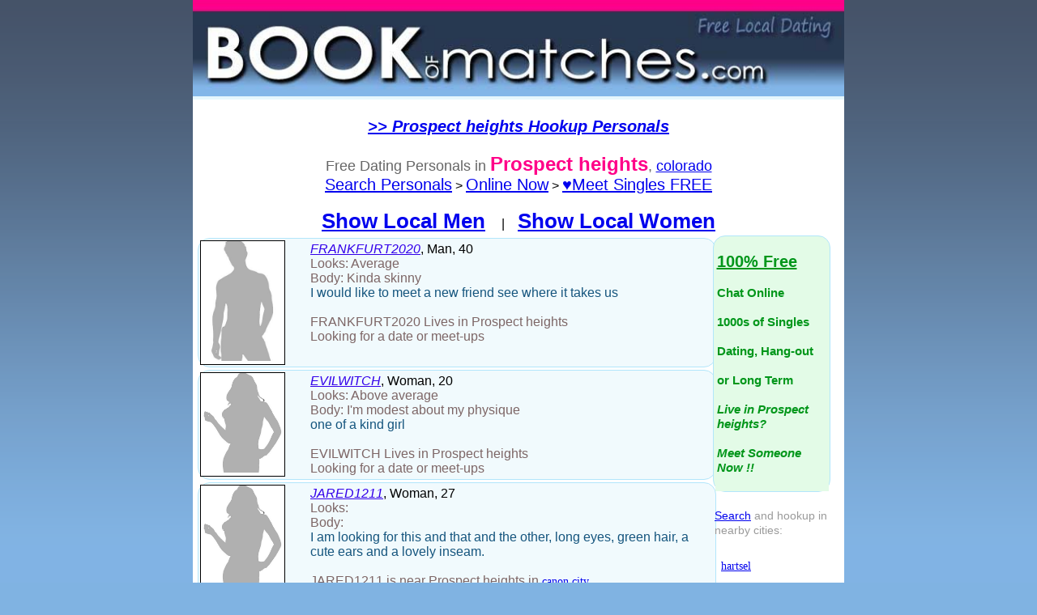

--- FILE ---
content_type: text/html;charset=ISO-8859-1
request_url: https://www.bookofmatches.com/freedating/area/prospect_heights-colorado-1.htm
body_size: 5264
content:
 






 




 











<!DOCTYPE html>
<html lang="en">
<head>
<meta http-equiv="Content-Type" content="text/html; charset=iso-8859-1">
<META NAME="ROBOTS" CONTENT="INDEX,FOLLOW">
<link rel=stylesheet type="text/css" href="/presentation/hookup-dating-search.css">
<link rel="shortcut icon" href="/hookup-dating-favicon.ico" >
<link rel="manifest" href="data:application/manifest+json,{'name':'BoM Dating Hookups','short_name':'BoM Personals','icons':[{'src':'/android-chrome-192x192.png','sizes':'192x192','type':'image/png'},{'src':'/android-chrome-512x512.png','sizes':'512x512','type':'image/png'}],'theme_color':'#FF0088','background_color':'#0088FF','display':'standalone'}">




<Title>Dating in Prospect heights, CO - Personals & Singles Site</Title>




<meta name="description" content="We offer 100% Free Prospect heights personals & dating. Browse 1000s of Prospect heights, colorado singles on BookofMatches.com® & signup to contact anyone.">

<meta name="keywords" content="Prospect heights Personals,Prospect heights Dating, Prospect heights,Prospect heights Singles Site,sexy dates,Prospect heights singles,Prospect heights personals,Prospect heights dating ads,colorado ">


<style>
.greycontent-sm{font:14px verdana;}
input {
    border: 1px solid #006;background: #ffc;font: verdana;font-size: 16px
}
.whitecontent{color: #FFFFFF;font-size: 10px}
a:hover {background-color: rgb(199, 238, 251);}
</style>
</head>
<body   bgcolor="#80B3E2"  topmargin="0"   >



<center>

<table border="0" cellpadding="0" cellspacing="0" width=800 style="border: 0px solid #FFFFFF;bgcolor: #FFFFFF" align=center  style="border-collapse: collapse" >
 
 
    <tr>
 
      <td valign="top" >
      <table cellpadding=0 border=0 cellspacing=0 bgcolor="#FFFFFF">
    <tr>
    
         <td valign="top" >
         <table cellpadding=0 border=0 cellspacing=0 bgcolor="#FFFFFF">
       <tr><td align=center bgcolor="#E5F7FD">
           
       
       

       <a href="https://www.bookofmatches.com/MemberRegistration1.bm" ><img  width="100%" src="/presentation/images/728x480bom-personals-desk.jpg"></a>
       
    </td></tr>

<tr><td  width="100%" valign=top  align=center>

      
<table border=0 cellpadding=0 cellspacing=0 width="100%">   
<tr>
<td align=center>



<!-- Text Ad --><br><a  href="https://www.bookofmatches.com/aff1.jsp" style="font-size: 24px;font: verdana"><font  style="font-size: 20px;font: verdana" color="#0000EE"><i> <b>>>  Prospect heights Hookup Personals </i></b></a> </font>


<br>




  
	<!--Prospect heights singles - Prospect heights personals - Prospect heights dating ads-->
  

<tr>

<td bgcolor="#FFFFFF">
<table width="100%">
<tr><td align=center>








<br><font style="font: verdana;font-size: 18px;color: #666666">Free Dating Personals in <font style="font: verdana;font-size: 24px;color: #FF0088"><b>Prospect heights</b></font>, <a class="linkcontent" href="https://www.bookofmatches.com/freedating/area/colorado-colorado-1.htm" class=greycontent-sm>colorado</a> </font>
<br><font style="font-size: 16px;font: verdana;font-color: 0000EE"><a   href="https://www.bookofmatches.com/search.jsp?gend=%"  style="font-family: helvetica,calibri;font-size: 20px">Search Personals</a> > <a href="https://www.bookofmatches.com/MemberRegistration2.bm?type=online"  style="font-size: 20px;font-family: helvetica,calibri;">Online Now</a> > <a  href="https://www.bookofmatches.com/MemberRegistration2.bm?type=signup"  style="font-size: 20px;font: helvetica,verdana">&#x2665;Meet Singles FREE</a>


<br><br>



<a href="https://www.bookofmatches.com/freedating/men/prospect_heights-colorado-1.htm" style="font-size: 26px;font: verdana;font-weight: bold">Show Local Men</a> &nbsp;&nbsp;&nbsp;&nbsp;|&nbsp;&nbsp;&nbsp;&nbsp;<a href="https://www.bookofmatches.com/freedating/women/prospect_heights-colorado-1.htm" style="font-size: 26px;font: verdana;font-weight: bold">Show Local Women</a>
<br>



 


</td>
</tr>





<tr><td align=center bgcolor="#FFFFFF">
<table width=800 cellpadding=0 cellspacing=0><tr>






<td align=center bgcolor="#FFFFFF" valign=top>

<table style="border-radius: 15px;border-color: #B2E6FB;border-style: solid;border-width: 0px;" width="630" align="center" border=0  cellpadding="0" cellspacing="3"  bgcolor="#FFFFFF">






<tr  > 


<td align=left valign=top >
<a title="FRANKFURT2020 personal ad " rel="nofollow" style="text-decoration:  none;" href="https://www.bookofmatches.com/profile/page/FRANKFURT2020.htm" >

<table bgcolor="#F1FAFD" style="border-radius: 15px;border-color: #B2E6FB;border-style: solid;border-width: 1px;table-layout:fixed" align="center" width=640 cellspacing="2" cellpadding="0"><tr>



<td   align=left class=content valign=top>

<table   style="border-color: #000000;border-style: solid;border-width: 1px;table-layout:fixed" width=105 border=0 cellpadding=0 cellspacing=0 null valign=top>
<tr><td bgcolor="#FFFFFF" align=center valign=top class=content >





<img alt="FRANKFURT2020 is Looking for a date or meet-ups." width="100" border=0 src="/dating/people/nopic-men.jpg">





<br>
</td></tr></table> 

</td>



<td valign=top width=500 align=center>
<table width="500" align=center><tr><td>
<font style="font: verdana;font-size:22;color: #000000;word-wrap:break-word">
<i><font style="font: verdana;font-size:22;text-decoration: underline;color: #3300EA">FRANKFURT2020</font></i>, Man, 40</font><br>
<font style="font: verdana;font-size:22;color: #7D6666;word-wrap:break-word">Looks: Average <br>Body: Kinda skinny </font>




</font><br> 
<font style="font: verdana;font-size:18;color: #15557E">I would like to meet a new friend see where it takes us</font>
<br><br>
<font style="font: verdana;font-size:16;color: #7D6666">
FRANKFURT2020 


 Lives in Prospect heights


<br>Looking for a date or meet-ups
</font>



</td></tr></table>
</td>
</tr>
</table></a> 
</td>
</tr>





<tr  > 


<td align=left valign=top >
<a title="EVILWITCH personal ad " rel="nofollow" style="text-decoration:  none;" href="https://www.bookofmatches.com/profile/page/EVILWITCH.htm" >

<table bgcolor="#F1FAFD" style="border-radius: 15px;border-color: #B2E6FB;border-style: solid;border-width: 1px;table-layout:fixed" align="center" width=640 cellspacing="2" cellpadding="0"><tr>



<td   align=left class=content valign=top>

<table   style="border-color: #000000;border-style: solid;border-width: 1px;table-layout:fixed" width=105 border=0 cellpadding=0 cellspacing=0 null valign=top>
<tr><td bgcolor="#FFFFFF" align=center valign=top class=content >





<img alt="EVILWITCH is Looking for a date or meet-ups." width="100"  border=0 src="/dating/people/nopic-women.jpg">





<br>
</td></tr></table> 

</td>



<td valign=top width=500 align=center>
<table width="500" align=center><tr><td>
<font style="font: verdana;font-size:22;color: #000000;word-wrap:break-word">
<i><font style="font: verdana;font-size:22;text-decoration: underline;color: #3300EA">EVILWITCH</font></i>, Woman, 20</font><br>
<font style="font: verdana;font-size:22;color: #7D6666;word-wrap:break-word">Looks: Above average <br>Body: I'm modest about my physique </font>




</font><br> 
<font style="font: verdana;font-size:18;color: #15557E">one of a kind girl</font>
<br><br>
<font style="font: verdana;font-size:16;color: #7D6666">
EVILWITCH 


 Lives in Prospect heights


<br>Looking for a date or meet-ups
</font>



</td></tr></table>
</td>
</tr>
</table></a> 
</td>
</tr>





<tr  > 


<td align=left valign=top >
<a title="JARED1211 personal ad " rel="nofollow" style="text-decoration:  none;" href="https://www.bookofmatches.com/profile/page/JARED1211.htm" >

<table bgcolor="#F1FAFD" style="border-radius: 15px;border-color: #B2E6FB;border-style: solid;border-width: 1px;table-layout:fixed" align="center" width=640 cellspacing="2" cellpadding="0"><tr>



<td   align=left class=content valign=top>

<table   style="border-color: #000000;border-style: solid;border-width: 1px;table-layout:fixed" width=105 border=0 cellpadding=0 cellspacing=0 null valign=top>
<tr><td bgcolor="#FFFFFF" align=center valign=top class=content >





<img alt="JARED1211 is Here to meet & hang out." width="100"  border=0 src="/dating/people/nopic-women.jpg">





<br>
</td></tr></table> 

</td>



<td valign=top width=500 align=center>
<table width="500" align=center><tr><td>
<font style="font: verdana;font-size:22;color: #000000;word-wrap:break-word">
<i><font style="font: verdana;font-size:22;text-decoration: underline;color: #3300EA">JARED1211</font></i>, Woman, 27</font><br>
<font style="font: verdana;font-size:22;color: #7D6666;word-wrap:break-word">Looks:  <br>Body:  </font>




</font><br> 
<font style="font: verdana;font-size:18;color: #15557E">I am looking for this and that and the other, long eyes, green hair, a cute ears and a lovely inseam.</font>
<br><br>
<font style="font: verdana;font-size:16;color: #7D6666">
JARED1211 


is near Prospect heights in <a href="https://www.bookofmatches.com/freedating/area/canon_city-colorado-1.htm" class=greycontent-sm>canon city</a><!-- <font style="font-size: 12px">(0 miles)</font>-->


<br>Here to meet & hang out
</font>



</td></tr></table>
</td>
</tr>
</table></a> 
</td>
</tr>





<tr  > 


<td align=left valign=top >
<a title="ONENONLY89 personal ad " rel="nofollow" style="text-decoration:  none;" href="https://www.bookofmatches.com/profile/page/ONENONLY89.htm" >

<table bgcolor="#F1FAFD" style="border-radius: 15px;border-color: #B2E6FB;border-style: solid;border-width: 1px;table-layout:fixed" align="center" width=640 cellspacing="2" cellpadding="0"><tr>



<td   align=left class=content valign=top>

<table   style="border-color: #000000;border-style: solid;border-width: 1px;table-layout:fixed" width=105 border=0 cellpadding=0 cellspacing=0 null valign=top>
<tr><td bgcolor="#FFFFFF" align=center valign=top class=content >



<a rel="nofollow" href="https://www.bookofmatches.com/profile/page/ONENONLY89.htm" >


<img  height="70" alt="ONENONLY89 is Wanting to mingle."  border=0 src="/personals/people/thumb/6659/3162076.jpg" >



<br>
</td></tr></table> 

</td>



<td valign=top width=500 align=center>
<table width="500" align=center><tr><td>
<font style="font: verdana;font-size:22;color: #000000;word-wrap:break-word">
<i><font style="font: verdana;font-size:22;text-decoration: underline;color: #3300EA">ONENONLY89</font></i>, Woman, 34</font><br>
<font style="font: verdana;font-size:22;color: #7D6666;word-wrap:break-word">Looks: Average <br>Body: Skinny </font>




</font><br> 
<font style="font: verdana;font-size:18;color: #15557E">Just looking to have fun and good company</font>
<br><br>
<font style="font: verdana;font-size:16;color: #7D6666">
ONENONLY89 


is near Prospect heights in <a href="https://www.bookofmatches.com/freedating/area/canon_city-colorado-1.htm" class=greycontent-sm>canon city</a><font style="font-size: 12px">(0 miles)</font>


<br>Wanting to mingle
</font>



</td></tr></table>
</td>
</tr>
</table></a> 
</td>
</tr>





<tr  > 


<td align=left valign=top >
<a title="RAVEN51414 personal ad " rel="nofollow" style="text-decoration:  none;" href="https://www.bookofmatches.com/profile/page/RAVEN51414.htm" >

<table bgcolor="#F1FAFD" style="border-radius: 15px;border-color: #B2E6FB;border-style: solid;border-width: 1px;table-layout:fixed" align="center" width=640 cellspacing="2" cellpadding="0"><tr>



<td   align=left class=content valign=top>

<table   style="border-color: #000000;border-style: solid;border-width: 1px;table-layout:fixed" width=105 border=0 cellpadding=0 cellspacing=0 null valign=top>
<tr><td bgcolor="#FFFFFF" align=center valign=top class=content >



<a rel="nofollow" href="https://www.bookofmatches.com/profile/page/RAVEN51414.htm" >


<img  height="70" alt="RAVEN51414 is Wanting to mingle."  border=0 src="/personals/people/thumb/9917/3231035.jpg" >



<br>
</td></tr></table> 

</td>



<td valign=top width=500 align=center>
<table width="500" align=center><tr><td>
<font style="font: verdana;font-size:22;color: #000000;word-wrap:break-word">
<i><font style="font: verdana;font-size:22;text-decoration: underline;color: #3300EA">RAVEN51414</font></i>, Woman, 35</font><br>
<font style="font: verdana;font-size:22;color: #7D6666;word-wrap:break-word">Looks: I can be cute <br>Body: Kinda big </font>




</font><br> 
<font style="font: verdana;font-size:18;color: #15557E">5,1 I'm 35 around 250 in weight light skin hazel eyes semi long dyed red hair have tattoos all over </font>
<br><br>
<font style="font: verdana;font-size:16;color: #7D6666">
RAVEN51414 


is near Prospect heights in <a href="https://www.bookofmatches.com/freedating/area/canon_city-colorado-1.htm" class=greycontent-sm>canon city</a><!-- <font style="font-size: 12px">(0 miles)</font>-->


<br>Wanting to mingle
</font>



</td></tr></table>
</td>
</tr>
</table></a> 
</td>
</tr>





<tr  > 


<td align=left valign=top >
<a title="READYTOGO22 personal ad " rel="nofollow" style="text-decoration:  none;" href="https://www.bookofmatches.com/profile/page/READYTOGO22.htm" >

<table bgcolor="#F1FAFD" style="border-radius: 15px;border-color: #B2E6FB;border-style: solid;border-width: 1px;table-layout:fixed" align="center" width=640 cellspacing="2" cellpadding="0"><tr>



<td   align=left class=content valign=top>

<table   style="border-color: #000000;border-style: solid;border-width: 1px;table-layout:fixed" width=105 border=0 cellpadding=0 cellspacing=0 null valign=top>
<tr><td bgcolor="#FFFFFF" align=center valign=top class=content >





<img alt="READYTOGO22 is Wanting to mingle." width="100"  border=0 src="/dating/people/nopic-women.jpg">





<br>
</td></tr></table> 

</td>



<td valign=top width=500 align=center>
<table width="500" align=center><tr><td>
<font style="font: verdana;font-size:22;color: #000000;word-wrap:break-word">
<i><font style="font: verdana;font-size:22;text-decoration: underline;color: #3300EA">READYTOGO22</font></i>, Woman, 34</font><br>
<font style="font: verdana;font-size:22;color: #7D6666;word-wrap:break-word">Looks: Ask me if I am pretty <br>Body: Curvy, baby, I'm curvy! </font>




</font><br> 
<font style="font: verdana;font-size:18;color: #15557E">I don't want to share about myself I just want one thing!! </font>
<br><br>
<font style="font: verdana;font-size:16;color: #7D6666">
READYTOGO22 


is near Prospect heights in <a href="https://www.bookofmatches.com/freedating/area/canon_city-colorado-1.htm" class=greycontent-sm>canon city</a><font style="font-size: 12px">(0 miles)</font>


<br>Wanting to mingle
</font>



</td></tr></table>
</td>
</tr>
</table></a> 
</td>
</tr>





<tr  > 


<td align=left valign=top >
<a title="TINAGOSSETT5 personal ad " rel="nofollow" style="text-decoration:  none;" href="https://www.bookofmatches.com/profile/page/TINAGOSSETT5.htm" >

<table bgcolor="#F1FAFD" style="border-radius: 15px;border-color: #B2E6FB;border-style: solid;border-width: 1px;table-layout:fixed" align="center" width=640 cellspacing="2" cellpadding="0"><tr>



<td   align=left class=content valign=top>

<table   style="border-color: #000000;border-style: solid;border-width: 1px;table-layout:fixed" width=105 border=0 cellpadding=0 cellspacing=0 null valign=top>
<tr><td bgcolor="#FFFFFF" align=center valign=top class=content >



<a rel="nofollow" href="https://www.bookofmatches.com/profile/page/TINAGOSSETT5.htm" >


<img loading="lazy" height="70" alt="TINAGOSSETT5 is Looking for a fun relationship."  border=0 src="/personals/people/thumb/62/1675825.jpg" >



<br>
</td></tr></table> 

</td>



<td valign=top width=500 align=center>
<table width="500" align=center><tr><td>
<font style="font: verdana;font-size:22;color: #000000;word-wrap:break-word">
<i><font style="font: verdana;font-size:22;text-decoration: underline;color: #3300EA">TINAGOSSETT5</font></i>, Woman, 31</font><br>
<font style="font: verdana;font-size:22;color: #7D6666;word-wrap:break-word">Looks: Average <br>Body: Skinny </font>




</font><br> 
<font style="font: verdana;font-size:18;color: #15557E">looking for women to be friends with have pictures if you like to see looking for bi women only no men</font>
<br><br>
<font style="font: verdana;font-size:16;color: #7D6666">
TINAGOSSETT5 


is near Prospect heights in <a href="https://www.bookofmatches.com/freedating/area/canon_city-colorado-1.htm" class=greycontent-sm>canon city</a><!-- <font style="font-size: 12px">(0 miles)</font>-->


<br>Looking for a fun relationship
</font>



</td></tr></table>
</td>
</tr>
</table></a> 
</td>
</tr>





<tr  > 


<td align=left valign=top >
<a title="VANNALUVSU personal ad " rel="nofollow" style="text-decoration:  none;" href="https://www.bookofmatches.com/profile/page/VANNALUVSU.htm" >

<table bgcolor="#F1FAFD" style="border-radius: 15px;border-color: #B2E6FB;border-style: solid;border-width: 1px;table-layout:fixed" align="center" width=640 cellspacing="2" cellpadding="0"><tr>



<td   align=left class=content valign=top>

<table   style="border-color: #000000;border-style: solid;border-width: 1px;table-layout:fixed" width=105 border=0 cellpadding=0 cellspacing=0 null valign=top>
<tr><td bgcolor="#FFFFFF" align=center valign=top class=content >





<img alt="VANNALUVSU is Wanting to mingle." width="100"  border=0 src="/dating/people/nopic-women.jpg">





<br>
</td></tr></table> 

</td>



<td valign=top width=500 align=center>
<table width="500" align=center><tr><td>
<font style="font: verdana;font-size:22;color: #000000;word-wrap:break-word">
<i><font style="font: verdana;font-size:22;text-decoration: underline;color: #3300EA">VANNALUVSU</font></i>, Woman, 19</font><br>
<font style="font: verdana;font-size:22;color: #7D6666;word-wrap:break-word">Looks: Above average <br>Body: Curvy, baby, I'm curvy! </font>




</font><br> 
<font style="font: verdana;font-size:18;color: #15557E">Looking to get laid and I don’t care how old you are </font>
<br><br>
<font style="font: verdana;font-size:16;color: #7D6666">
VANNALUVSU 


 Lives in Prospect heights


<br>Wanting to mingle
</font>



</td></tr></table>
</td>
</tr>
</table></a> 
</td>
</tr>





<tr  > 


<td align=left valign=top >
<a title="1LUSTYVIRGO personal ad " rel="nofollow" style="text-decoration:  none;" href="https://www.bookofmatches.com/profile/page/1LUSTYVIRGO.htm" >

<table bgcolor="#F1FAFD" style="border-radius: 15px;border-color: #B2E6FB;border-style: solid;border-width: 1px;table-layout:fixed" align="center" width=640 cellspacing="2" cellpadding="0"><tr>



<td   align=left class=content valign=top>

<table   style="border-color: #000000;border-style: solid;border-width: 1px;table-layout:fixed" width=105 border=0 cellpadding=0 cellspacing=0 null valign=top>
<tr><td bgcolor="#FFFFFF" align=center valign=top class=content >





<img alt="1LUSTYVIRGO is Looking for a date or meet-ups." width="100" border=0 src="/dating/people/nopic-men.jpg">





<br>
</td></tr></table> 

</td>



<td valign=top width=500 align=center>
<table width="500" align=center><tr><td>
<font style="font: verdana;font-size:22;color: #000000;word-wrap:break-word">
<i><font style="font: verdana;font-size:22;text-decoration: underline;color: #3300EA">1LUSTYVIRGO</font></i>, Man, 50</font><br>
<font style="font: verdana;font-size:22;color: #7D6666;word-wrap:break-word">Looks: Average <br>Body: Kinda skinny </font>




</font><br> 
<font style="font: verdana;font-size:18;color: #15557E">single dude or single dud?</font>
<br><br>
<font style="font: verdana;font-size:16;color: #7D6666">
1LUSTYVIRGO 


is near Prospect heights in <a href="https://www.bookofmatches.com/freedating/area/canon_city-colorado-1.htm" class=greycontent-sm>canon city</a><!-- <font style="font-size: 12px">(0 miles)</font>-->


<br>Looking for a date or meet-ups
</font>



</td></tr></table>
</td>
</tr>
</table></a> 
</td>
</tr>





<tr  > 


<td align=left valign=top >
<a title="1NIGHTONLYASAP personal ad " rel="nofollow" style="text-decoration:  none;" href="https://www.bookofmatches.com/profile/page/1NIGHTONLYASAP.htm" >

<table bgcolor="#F1FAFD" style="border-radius: 15px;border-color: #B2E6FB;border-style: solid;border-width: 1px;table-layout:fixed" align="center" width=640 cellspacing="2" cellpadding="0"><tr>



<td   align=left class=content valign=top>

<table   style="border-color: #000000;border-style: solid;border-width: 1px;table-layout:fixed" width=105 border=0 cellpadding=0 cellspacing=0 null valign=top>
<tr><td bgcolor="#FFFFFF" align=center valign=top class=content >





<img alt="1NIGHTONLYASAP is Wanting to mingle." width="100" border=0 src="/dating/people/nopic-men.jpg">





<br>
</td></tr></table> 

</td>



<td valign=top width=500 align=center>
<table width="500" align=center><tr><td>
<font style="font: verdana;font-size:22;color: #000000;word-wrap:break-word">
<i><font style="font: verdana;font-size:22;text-decoration: underline;color: #3300EA">1NIGHTONLYASAP</font></i>, Man, 29</font><br>
<font style="font: verdana;font-size:22;color: #7D6666;word-wrap:break-word">Looks: Above average <br>Body: Toned, I keep fit </font>




</font><br> 
<font style="font: verdana;font-size:18;color: #15557E">Wanna hang out</font>
<br><br>
<font style="font: verdana;font-size:16;color: #7D6666">
1NIGHTONLYASAP 


is near Prospect heights in <a href="https://www.bookofmatches.com/freedating/area/canon_city-colorado-1.htm" class=greycontent-sm>canon city</a><font style="font-size: 12px">(0 miles)</font>


<br>Wanting to mingle
</font>



</td></tr></table>
</td>
</tr>
</table></a> 
</td>
</tr>





<tr  > 


<td align=left valign=top >
<a title="2WILLFORU personal ad " rel="nofollow" style="text-decoration:  none;" href="https://www.bookofmatches.com/profile/page/2WILLFORU.htm" >

<table bgcolor="#F1FAFD" style="border-radius: 15px;border-color: #B2E6FB;border-style: solid;border-width: 1px;table-layout:fixed" align="center" width=640 cellspacing="2" cellpadding="0"><tr>



<td   align=left class=content valign=top>

<table   style="border-color: #000000;border-style: solid;border-width: 1px;table-layout:fixed" width=105 border=0 cellpadding=0 cellspacing=0 null valign=top>
<tr><td bgcolor="#FFFFFF" align=center valign=top class=content >





<img alt="2WILLFORU is Wanting to mingle." width="100" border=0 src="/dating/people/nopic-men.jpg">





<br>
</td></tr></table> 

</td>



<td valign=top width=500 align=center>
<table width="500" align=center><tr><td>
<font style="font: verdana;font-size:22;color: #000000;word-wrap:break-word">
<i><font style="font: verdana;font-size:22;text-decoration: underline;color: #3300EA">2WILLFORU</font></i>, Man, 62</font><br>
<font style="font: verdana;font-size:22;color: #7D6666;word-wrap:break-word">Looks: Above average <br>Body: My Physique, what do you think? </font>




</font><br> 
<font style="font: verdana;font-size:18;color: #15557E">Would you like to have dinner some time soon?</font>
<br><br>
<font style="font: verdana;font-size:16;color: #7D6666">
2WILLFORU 


is near Prospect heights in <a href="https://www.bookofmatches.com/freedating/area/canon_city-colorado-1.htm" class=greycontent-sm>canon city</a><!-- <font style="font-size: 12px">(0 miles)</font>-->


<br>Wanting to mingle
</font>



</td></tr></table>
</td>
</tr>
</table></a> 
</td>
</tr>





<tr  > 


<td align=left valign=top >
<a title="AJAJAJAJ personal ad " rel="nofollow" style="text-decoration:  none;" href="https://www.bookofmatches.com/profile/page/AJAJAJAJ.htm" >

<table bgcolor="#F1FAFD" style="border-radius: 15px;border-color: #B2E6FB;border-style: solid;border-width: 1px;table-layout:fixed" align="center" width=640 cellspacing="2" cellpadding="0"><tr>



<td   align=left class=content valign=top>

<table   style="border-color: #000000;border-style: solid;border-width: 1px;table-layout:fixed" width=105 border=0 cellpadding=0 cellspacing=0 null valign=top>
<tr><td bgcolor="#FFFFFF" align=center valign=top class=content >





<img alt="AJAJAJAJ is Here to meet & hang out." width="100" border=0 src="/dating/people/nopic-men.jpg">





<br>
</td></tr></table> 

</td>



<td valign=top width=500 align=center>
<table width="500" align=center><tr><td>
<font style="font: verdana;font-size:22;color: #000000;word-wrap:break-word">
<i><font style="font: verdana;font-size:22;text-decoration: underline;color: #3300EA">AJAJAJAJ</font></i>, Man, 20</font><br>
<font style="font: verdana;font-size:22;color: #7D6666;word-wrap:break-word">Looks: Above average <br>Body: I'm modest about my physique </font>




</font><br> 
<font style="font: verdana;font-size:18;color: #15557E">Looking for fun</font>
<br><br>
<font style="font: verdana;font-size:16;color: #7D6666">
AJAJAJAJ 


is near Prospect heights in <a href="https://www.bookofmatches.com/freedating/area/canon_city-colorado-1.htm" class=greycontent-sm>canon city</a><font style="font-size: 12px">(0 miles)</font>


<br>Here to meet & hang out
</font>



</td></tr></table>
</td>
</tr>
</table></a> 
</td>
</tr>




</table>
</td><td width=130 valign=top align=left>


<table style="border-radius: 15px;border-color: #B2E6FB;border-style: solid;border-width: 1px;table-layout:fixed" bgcolor="#E3FBE7" width=145 border=0 cellpadding=0 cellspacing=0  valign=top>
<tr ><td align=center><br><table width="140" bgcolor="#E3FBE7"><tr><td>
<a  href="https://www.bookofmatches.com/MemberRegistration2.bm?type=hookup" style="text-decoration: none;font-size: 15px;color: #01961A"><b><font style="font-size: 20px;text-decoration: underline">100% Free</font><br><br>Chat Online<br><br>1000s of Singles<br><br>Dating, Hang-out<br><br>or Long Term<br><br><i>Live in Prospect heights?<br><br>Meet Someone Now !!</i></b></a><br><br>
</td></tr></table></td></tr></table>

<br>
<table  width="95%"><tr><td>
<font style="font-size: 14px;font: verdana;color: #9A9A9A">



<a  href="https://www.bookofmatches.com/search.jsp">Search</a> and hookup in nearby cities: 

</font>
</td></tr></table>






<table  width=160 border=0 cellpadding=0 cellspacing=0  valign=top>

<tr><td align=center><br>
<table width="95%"><tr><td>
<table width="100%" ><tr><td align=left>

<table ><tr><td align=left width="33%">


 
<a href="https://www.bookofmatches.com/freedating/area/hartsel-colorado-1.htm" class=greycontent-sm>hartsel </a>
<br><br>
 
<a href="https://www.bookofmatches.com/freedating/area/coaldale-colorado-1.htm" class=greycontent-sm>coaldale </a>
<br><br>
 
<a href="https://www.bookofmatches.com/freedating/area/jefferson-colorado-1.htm" class=greycontent-sm>jefferson </a>
<br><br>
 
<a href="https://www.bookofmatches.com/freedating/area/como-colorado-1.htm" class=greycontent-sm>como </a>
<br><br>
 
<a href="https://www.bookofmatches.com/freedating/area/crestone-colorado-1.htm" class=greycontent-sm>crestone </a>
<br><br>
 
<a href="https://www.bookofmatches.com/freedating/area/mosca-colorado-1.htm" class=greycontent-sm>mosca </a>
<br><br>
 
<a href="https://www.bookofmatches.com/freedating/area/cotopaxi-colorado-1.htm" class=greycontent-sm>cotopaxi </a>
<br><br>
 
<a href="https://www.bookofmatches.com/freedating/area/texas_creek-colorado-1.htm" class=greycontent-sm>texas creek </a>
<br><br>
 
<a href="https://www.bookofmatches.com/freedating/area/guffey-colorado-1.htm" class=greycontent-sm>guffey </a>
<br><br>
 
<a href="https://www.bookofmatches.com/freedating/area/lake_george-colorado-1.htm" class=greycontent-sm>lake george </a>
<br><br>
 
<a href="https://www.bookofmatches.com/freedating/area/tarryall-colorado-1.htm" class=greycontent-sm>tarryall </a>
<br><br>
 
<a href="https://www.bookofmatches.com/freedating/area/horn_creek-colorado-1.htm" class=greycontent-sm>horn creek </a>
<br><br>
 
<a href="https://www.bookofmatches.com/freedating/area/rosita-colorado-1.htm" class=greycontent-sm>rosita </a>
<br><br>
 
<a href="https://www.bookofmatches.com/freedating/area/silver_cliff-colorado-1.htm" class=greycontent-sm>silver cliff </a>
<br><br>
 
<a href="https://www.bookofmatches.com/freedating/area/tanglewood_acres-colorado-1.htm" class=greycontent-sm>tanglewood acres </a>
<br><br>
 
<a href="https://www.bookofmatches.com/freedating/area/westcliffe-colorado-1.htm" class=greycontent-sm>westcliffe </a>
<br><br>
 
<a href="https://www.bookofmatches.com/freedating/area/canon_city-colorado-1.htm" class=greycontent-sm>canon city </a>
<br><br>
 
<a href="https://www.bookofmatches.com/freedating/area/florissant-colorado-1.htm" class=greycontent-sm>florissant </a>
<br><br>
 
<a href="https://www.bookofmatches.com/freedating/area/twin_rock-colorado-1.htm" class=greycontent-sm>twin rock </a>
<br><br>
 
<a href="https://www.bookofmatches.com/freedating/area/buckskin_joe-colorado-1.htm" class=greycontent-sm>buckskin joe </a>
<br><br>
 
<a href="https://www.bookofmatches.com/freedating/area/ilse-colorado-1.htm" class=greycontent-sm>ilse </a>
<br><br>
 
<a href="https://www.bookofmatches.com/freedating/area/parkdale-colorado-1.htm" class=greycontent-sm>parkdale </a>
<br><br>
 
<a href="https://www.bookofmatches.com/freedating/area/penitentiary-colorado-1.htm" class=greycontent-sm>penitentiary </a>
<br><br>
 
<a href="https://www.bookofmatches.com/freedating/area/deckers-colorado-1.htm" class=greycontent-sm>deckers </a>
<br><br>
 
<a href="https://www.bookofmatches.com/freedating/area/sedalia-colorado-1.htm" class=greycontent-sm>sedalia </a>
<br><br>
 
<a href="https://www.bookofmatches.com/freedating/area/cripple_creek-colorado-1.htm" class=greycontent-sm>cripple creek </a>
<br><br>
 
<a href="https://www.bookofmatches.com/freedating/area/farisita-colorado-1.htm" class=greycontent-sm>farisita </a>
<br><br>
 
<a href="https://www.bookofmatches.com/freedating/area/gardner-colorado-1.htm" class=greycontent-sm>gardner </a>
<br><br>
 
<a href="https://www.bookofmatches.com/freedating/area/divide-colorado-1.htm" class=greycontent-sm>divide </a>
<br><br>
 
<a href="https://www.bookofmatches.com/freedating/area/rockvale-colorado-1.htm" class=greycontent-sm>rockvale </a>
<br><br>
 
<a href="https://www.bookofmatches.com/freedating/area/coal_creek-colorado-1.htm" class=greycontent-sm>coal creek </a>
<br><br>

</td></tr></table>


</font>
</td></tr></table>









</td></tr></table>

</font>
</td></tr></table>






</td></tr></table>

</td>

</tr></table>






</td></tr></table>





<a href="https://www.bookofmatches.com/freedating/area/prospect_heights-colorado-2.htm"><font style="font: verdana;font-size: 22px">Show More</font></a>






<br><br>
<!--<font size=4 face=verdana color="#0000EE"><i> <b>"sexy dating and more"</b>  <a   href="https://www.bookofmatches.com/aff1.jsp?d=odstopcover" style="font-size: 22px;font: arial">HERE</a> </i></font>-->

<a   href="https://www.bookofmatches.com/aff1.jsp?d=odssocialss" style="font-size: 18px;font-family:verdana;font-style:oblique;" ><b>Search 1000s of Prospect heights Dating Personals</b></a>





<table bgcolor="#FFFFFF" border=0 width="100%">
<tr><td align=center>



<font size=6 face=verdana><b>1</font>



&nbsp;&nbsp;&nbsp;<a  style="font-size: 14px"  href="https://www.bookofmatches.com/freedating/area/prospect_heights-colorado-2.htm" >2</a>




&nbsp;&nbsp;&nbsp;<a  style="font-size: 14px"  href="https://www.bookofmatches.com/freedating/area/prospect_heights-colorado-3.htm" >3</a>




&nbsp;&nbsp;&nbsp;<a  style="font-size: 14px"  href="https://www.bookofmatches.com/freedating/area/prospect_heights-colorado-4.htm" >4</a>




&nbsp;&nbsp;&nbsp;<a  style="font-size: 14px"  href="https://www.bookofmatches.com/freedating/area/prospect_heights-colorado-5.htm" >5</a>




&nbsp;&nbsp;&nbsp;<a  style="font-size: 14px"  href="https://www.bookofmatches.com/freedating/area/prospect_heights-colorado-6.htm" >6</a>




&nbsp;&nbsp;&nbsp;<a  style="font-size: 14px"  href="https://www.bookofmatches.com/freedating/area/prospect_heights-colorado-7.htm" >7</a>




&nbsp;&nbsp;&nbsp;<a  style="font-size: 14px"  href="https://www.bookofmatches.com/freedating/area/prospect_heights-colorado-8.htm" >8</a>




&nbsp;&nbsp;&nbsp;<a  style="font-size: 14px"  href="https://www.bookofmatches.com/freedating/area/prospect_heights-colorado-9.htm" >9</a>




&nbsp;&nbsp;&nbsp;<a  style="font-size: 14px"  href="https://www.bookofmatches.com/freedating/area/prospect_heights-colorado-10.htm" >10</a>




&nbsp;&nbsp;&nbsp;<a  style="font-size: 14px"  href="https://www.bookofmatches.com/freedating/area/prospect_heights-colorado-11.htm" >11</a>




&nbsp;&nbsp;&nbsp;<a  style="font-size: 14px"  href="https://www.bookofmatches.com/freedating/area/prospect_heights-colorado-12.htm" >12</a>




&nbsp;&nbsp;&nbsp;<a  style="font-size: 14px"  href="https://www.bookofmatches.com/freedating/area/prospect_heights-colorado-13.htm" >13</a>




&nbsp;&nbsp;&nbsp;<a  style="font-size: 14px"  href="https://www.bookofmatches.com/freedating/area/prospect_heights-colorado-14.htm" >14</a>




&nbsp;&nbsp;&nbsp;<a  style="font-size: 14px"  href="https://www.bookofmatches.com/freedating/area/prospect_heights-colorado-15.htm" >15</a>




&nbsp;&nbsp;&nbsp;<a  style="font-size: 14px"  href="https://www.bookofmatches.com/freedating/area/prospect_heights-colorado-16.htm" >16</a>




&nbsp;&nbsp;&nbsp;<a  style="font-size: 14px"  href="https://www.bookofmatches.com/freedating/area/prospect_heights-colorado-17.htm" >17</a>




&nbsp;&nbsp;&nbsp;<a  style="font-size: 14px"  href="https://www.bookofmatches.com/freedating/area/prospect_heights-colorado-18.htm" >18</a>




&nbsp;&nbsp;&nbsp;<a  style="font-size: 14px"  href="https://www.bookofmatches.com/freedating/area/prospect_heights-colorado-19.htm" >19</a>




&nbsp;&nbsp;&nbsp;<a  style="font-size: 14px"  href="https://www.bookofmatches.com/freedating/area/prospect_heights-colorado-20.htm" >20</a>

































































<br>


</td></tr></table> 



 

<br>
<table width=550><tr><td> 
<font size="4" face="verdana" color="#666666">



To narrow your search by age, location and other criteria (with photos only), please:<br> <a  href="https://www.bookofmatches.com/MemberRegistration2.bm?type=create">Signup FREE in Prospect heights</a>. <br><br>If you are interested in local dating or a long term relationship near you, then BoM is the best place. 


BookofMatches.com® offers Prospect heights free dating and personals for local women seeking men and/or men seeking women. If you are looking for singles in Prospect heights, join today.


The sign up process takes only seconds so signup free right now.


<br><br>
</font>
</td></tr></table>
</td><tr></table>
</td></tr></table>  





</td></tr></table>
</td></tr></table>
<!-----------------------------Personals in Prospect heights--------------------------------------------------------->

<center>

<font size=1 face=verdana color=white>Copyright 2002-Present, BookofMatches.com® <br>Online Dating Site for Local Singles<br> 
<a style="font-size: 16px;color: #FFFFFF;font: arial"  href="https://www.bookofmatches.com/MemberRegistration2.bm">Join Free</a>  

<!--<a style="font-size: 16px;color: #FFFFFF;font: arial" href="https://www.bookofmatches.com/datingpersonality.html" >Personality Tests</a> -->

<!--<a style="font-size: 16px;color: #FFFFFF;font: arial" href="https://www.bookofmatches.com/aboutus.html">About Us</a>-->


</td>
</tr></table>

<br><br><br><br>
</table>
</center>

 <script>
    function loadGoogleAnalytics() {
      // Create a script element for gtag.js
      const script = document.createElement('script');
      script.async = true;
      script.src = 'https://www.googletagmanager.com/gtag/js?id=G-8YYDLGMFMZ';

      // Add the script to the head
      document.head.appendChild(script);

      // Initialize gtag
      window.dataLayer = window.dataLayer || [];
      function gtag() { dataLayer.push(arguments); }
      gtag('js', new Date());
      gtag('config', 'G-8YYDLGMFMZ');
    }

    // Load GA when the browser is idle
    if ('requestIdleCallback' in window) {
      requestIdleCallback(loadGoogleAnalytics);
    } else {
      // Fallback for browsers that don't support requestIdleCallback
      setTimeout(loadGoogleAnalytics, 2000);
    }
  </script>
</body> 
</html>





